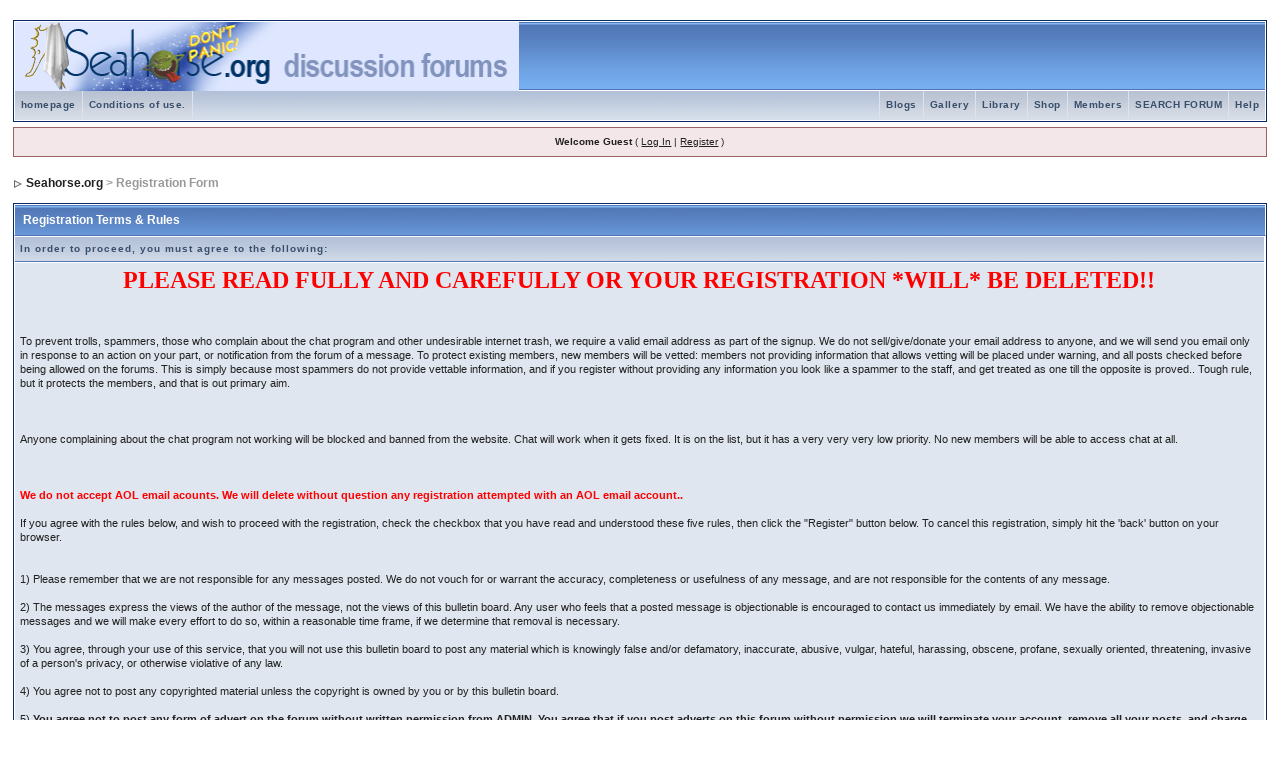

--- FILE ---
content_type: text/html; charset=utf-8
request_url: https://www.google.com/recaptcha/api2/aframe
body_size: 268
content:
<!DOCTYPE HTML><html><head><meta http-equiv="content-type" content="text/html; charset=UTF-8"></head><body><script nonce="-4FXqcXadMFBlrj5U3s-3Q">/** Anti-fraud and anti-abuse applications only. See google.com/recaptcha */ try{var clients={'sodar':'https://pagead2.googlesyndication.com/pagead/sodar?'};window.addEventListener("message",function(a){try{if(a.source===window.parent){var b=JSON.parse(a.data);var c=clients[b['id']];if(c){var d=document.createElement('img');d.src=c+b['params']+'&rc='+(localStorage.getItem("rc::a")?sessionStorage.getItem("rc::b"):"");window.document.body.appendChild(d);sessionStorage.setItem("rc::e",parseInt(sessionStorage.getItem("rc::e")||0)+1);localStorage.setItem("rc::h",'1768728696426');}}}catch(b){}});window.parent.postMessage("_grecaptcha_ready", "*");}catch(b){}</script></body></html>